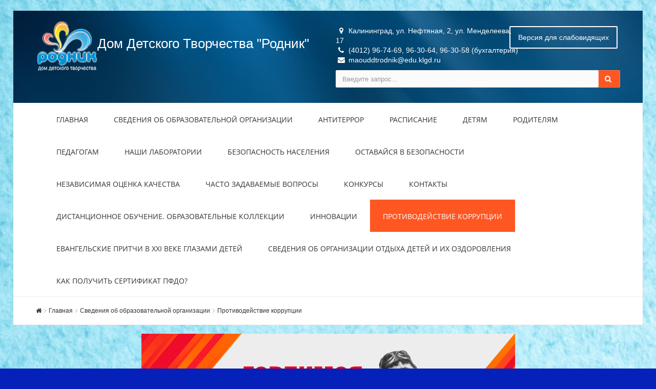

--- FILE ---
content_type: text/html; charset=UTF-8
request_url: https://xn--39-jlcqkqfp.xn--p1ai/about/protivodeystvie-korruptsii/
body_size: 16561
content:

<!DOCTYPE html>
<html>
<head>
	<meta name="viewport" content="width=device-width,initial-scale=1">
		

	<meta http-equiv="Content-Type" content="text/html; charset=UTF-8" />
<meta name="robots" content="index, follow" />
<link href="/bitrix/js/ui/design-tokens/dist/ui.design-tokens.min.css?167955184822029" type="text/css"  rel="stylesheet" />
<link href="/bitrix/js/ui/fonts/opensans/ui.font.opensans.min.css?16795518332320" type="text/css"  rel="stylesheet" />
<link href="/bitrix/js/main/popup/dist/main.popup.bundle.min.css?167955198825089" type="text/css"  rel="stylesheet" />
<link href="/bitrix/cache/css/s1/simai.school/template_a6279e0ac8bb36f707e648cf3810d354/template_a6279e0ac8bb36f707e648cf3810d354_v1.css?1766135714364334" type="text/css"  data-template-style="true" rel="stylesheet" />
<link href="/bitrix/panel/main/popup.min.css?167955198820774" type="text/css"  data-template-style="true"  rel="stylesheet" />
<script type="text/javascript">if(!window.BX)window.BX={};if(!window.BX.message)window.BX.message=function(mess){if(typeof mess==='object'){for(let i in mess) {BX.message[i]=mess[i];} return true;}};</script>
<script type="text/javascript">(window.BX||top.BX).message({'JS_CORE_LOADING':'Загрузка...','JS_CORE_NO_DATA':'- Нет данных -','JS_CORE_WINDOW_CLOSE':'Закрыть','JS_CORE_WINDOW_EXPAND':'Развернуть','JS_CORE_WINDOW_NARROW':'Свернуть в окно','JS_CORE_WINDOW_SAVE':'Сохранить','JS_CORE_WINDOW_CANCEL':'Отменить','JS_CORE_WINDOW_CONTINUE':'Продолжить','JS_CORE_H':'ч','JS_CORE_M':'м','JS_CORE_S':'с','JSADM_AI_HIDE_EXTRA':'Скрыть лишние','JSADM_AI_ALL_NOTIF':'Показать все','JSADM_AUTH_REQ':'Требуется авторизация!','JS_CORE_WINDOW_AUTH':'Войти','JS_CORE_IMAGE_FULL':'Полный размер'});</script>

<script type="text/javascript" src="/bitrix/js/main/core/core.min.js?1679551988220366"></script>

<script>BX.setJSList(['/bitrix/js/main/core/core_ajax.js','/bitrix/js/main/core/core_promise.js','/bitrix/js/main/polyfill/promise/js/promise.js','/bitrix/js/main/loadext/loadext.js','/bitrix/js/main/loadext/extension.js','/bitrix/js/main/polyfill/promise/js/promise.js','/bitrix/js/main/polyfill/find/js/find.js','/bitrix/js/main/polyfill/includes/js/includes.js','/bitrix/js/main/polyfill/matches/js/matches.js','/bitrix/js/ui/polyfill/closest/js/closest.js','/bitrix/js/main/polyfill/fill/main.polyfill.fill.js','/bitrix/js/main/polyfill/find/js/find.js','/bitrix/js/main/polyfill/matches/js/matches.js','/bitrix/js/main/polyfill/core/dist/polyfill.bundle.js','/bitrix/js/main/core/core.js','/bitrix/js/main/polyfill/intersectionobserver/js/intersectionobserver.js','/bitrix/js/main/lazyload/dist/lazyload.bundle.js','/bitrix/js/main/polyfill/core/dist/polyfill.bundle.js','/bitrix/js/main/parambag/dist/parambag.bundle.js']);
</script>
<script type="text/javascript">(window.BX||top.BX).message({'JS_CORE_LOADING':'Загрузка...','JS_CORE_NO_DATA':'- Нет данных -','JS_CORE_WINDOW_CLOSE':'Закрыть','JS_CORE_WINDOW_EXPAND':'Развернуть','JS_CORE_WINDOW_NARROW':'Свернуть в окно','JS_CORE_WINDOW_SAVE':'Сохранить','JS_CORE_WINDOW_CANCEL':'Отменить','JS_CORE_WINDOW_CONTINUE':'Продолжить','JS_CORE_H':'ч','JS_CORE_M':'м','JS_CORE_S':'с','JSADM_AI_HIDE_EXTRA':'Скрыть лишние','JSADM_AI_ALL_NOTIF':'Показать все','JSADM_AUTH_REQ':'Требуется авторизация!','JS_CORE_WINDOW_AUTH':'Войти','JS_CORE_IMAGE_FULL':'Полный размер'});</script>
<script type="text/javascript">(window.BX||top.BX).message({'LANGUAGE_ID':'ru','FORMAT_DATE':'DD.MM.YYYY','FORMAT_DATETIME':'DD.MM.YYYY HH:MI:SS','COOKIE_PREFIX':'BITRIX_SM','SERVER_TZ_OFFSET':'7200','UTF_MODE':'Y','SITE_ID':'s1','SITE_DIR':'/','USER_ID':'','SERVER_TIME':'1769086666','USER_TZ_OFFSET':'0','USER_TZ_AUTO':'Y','bitrix_sessid':'49f8496711aa34e987a3170d791a7af6'});</script>


<script type="text/javascript"  src="/bitrix/cache/js/s1/simai.school/kernel_main/kernel_main_v1.js?1766135910142826"></script>
<script type="text/javascript" src="/bitrix/js/main/popup/dist/main.popup.bundle.min.js?167955198365492"></script>
<script type="text/javascript">BX.setJSList(['/bitrix/js/main/pageobject/pageobject.js','/bitrix/js/main/core/core_window.js','/bitrix/js/main/session.js','/bitrix/js/main/date/main.date.js','/bitrix/js/main/core/core_date.js','/bitrix/js/main/utils.js','/bitrix/templates/simai.school/framework/include/01_main/01_jquery/1jquery.js','/bitrix/templates/simai.school/framework/include/01_main/01_jquery/html5shiv.js','/bitrix/templates/simai.school/framework/include/01_main/01_jquery/jquery-ui.min.js','/bitrix/templates/simai.school/framework/include/01_main/01_jquery/jquery.easing.js','/bitrix/templates/simai.school/framework/include/01_main/01_jquery/jquery.hoverup.js','/bitrix/templates/simai.school/framework/include/01_main/01_jquery/jquery.metadata.js','/bitrix/templates/simai.school/framework/include/01_main/01_jquery/jquery.stellar.js','/bitrix/templates/simai.school/framework/include/01_main/01_jquery/respond.min.js','/bitrix/templates/simai.school/framework/include/01_main/01_jquery/wp.app.js','/bitrix/templates/simai.school/framework/include/01_main/02 bootstrap/bootstrap.min.js','/bitrix/templates/simai.school/framework/include/02_assets/bootstrap-mobile-menu/wp.app.js','/bitrix/templates/simai.school/framework/include/02_assets/fancybox/jquery.fancybox.pack.js','/bitrix/templates/simai.school/framework/include/02_assets/hover-dropdown/bootstrap-hover-dropdown.min.js','/bitrix/templates/simai.school/framework/include/02_assets/layerslider/js/greensock.js','/bitrix/templates/simai.school/framework/include/02_assets/layerslider/js/layerslider.kreaturamedia.jquery.js','/bitrix/templates/simai.school/framework/include/02_assets/layerslider/js/layerslider.transitions.js','/bitrix/templates/simai.school/framework/include/02_assets/milestone-counter/jquery.countTo.js','/bitrix/templates/simai.school/framework/include/02_assets/mixitup/jquery.mixitup.init.js','/bitrix/templates/simai.school/framework/include/02_assets/mixitup/jquery.mixitup.js','/bitrix/templates/simai.school/framework/include/02_assets/page-scroller/jquery.ui.totop.min.js','/bitrix/templates/simai.school/framework/include/02_assets/responsive-mobile-nav/js/jquery.dlmenu.autofill.js','/bitrix/templates/simai.school/framework/include/02_assets/responsive-mobile-nav/js/jquery.dlmenu.js','/bitrix/templates/simai.school/framework/include/02_assets/waypoints/waypoints.min.js']);</script>
<script type="text/javascript">BX.setCSSList(['/bitrix/components/simai/template.special/templates/simai.school/style.css','/bitrix/templates/simai.school/components/bitrix/breadcrumb/.default/style.css','/bitrix/templates/simai.school/template_styles.css','/bitrix/templates/simai.school/framework/include/01_main/02 bootstrap/bootstrap.min.css','/bitrix/templates/simai.school/framework/include/02_assets/fancybox/jquery.fancybox.css','/bitrix/templates/simai.school/framework/include/02_assets/layerslider/css/layerslider.css','/bitrix/templates/simai.school/framework/include/03_icons/font-awesome/css/font-awesome.min.css','/bitrix/templates/simai.school/framework/include/04_template/bg.css','/bitrix/templates/simai.school/framework/include/04_template/boomerang.css','/bitrix/templates/simai.school/framework/include/04_template/helpers.css','/bitrix/templates/simai.school/framework/include/04_template/visual.css']);</script>
<!--[if lt IE 9]><link href="/bitrix/templates/simai.school/framework/include/02_assets/sky-forms/sky-forms-ie8.css"<![endif]-->
<link href="/bitrix/templates/simai.school/framework/color/color.css" type="text/css" data-template-style="true" rel="stylesheet" id="WpStyle">



<script type="text/javascript"  src="/bitrix/cache/js/s1/simai.school/template_400b2c32c22502cc9d4e938ad3f9986f/template_400b2c32c22502cc9d4e938ad3f9986f_v1.js?1766135714648557"></script>
<script type="text/javascript">var _ba = _ba || []; _ba.push(["aid", "a9cd0415cab37f266143e2b449f2a9eb"]); _ba.push(["host", "xn--39-jlcqkqfp.xn--p1ai"]); (function() {var ba = document.createElement("script"); ba.type = "text/javascript"; ba.async = true;ba.src = (document.location.protocol == "https:" ? "https://" : "http://") + "bitrix.info/ba.js";var s = document.getElementsByTagName("script")[0];s.parentNode.insertBefore(ba, s);})();</script>


    	<title>Противодействие коррупции</title>
	<link rel="icon" href="/favicon.ico" type="image/ico">
</head>

<body 
	class="body-bg-52" 
	 
	style="background-image: url('/upload/baby-blue-speckled-paper-texture.jpg'); background-size:auto; background-repeat:repeat;background-color:#0621ba;"	>

<div class="body-wrap body-boxed">


<script type="text/javascript">
	$(function() {
		$(".image-on").on("click",function(){
			  $(".image-on").hide();
			  $(".image-off").show();
			  $.ajax(
									{type: "POST",
									url: "/bitrix/modules/simai.school/include/set_setting.php",
									data: "type=MAIN&param=IMAGE&value=special-image-on",
});
			  
		});
		$(".image-off").on("click",function(){
			  $(".image-off").hide();
			  $(".image-on").show();
			   $.ajax(
									{type: "POST",
									url: "/bitrix/modules/simai.school/include/set_setting.php",
									data: "type=MAIN&param=IMAGE&value=special-image-off",
});
		});			
		$(".return-normal").on("click",function(){
			  $(".return-normal").hide();
			  $(".return-eye").show();
			   $.ajax(
									{type: "POST",
									url: "/bitrix/modules/simai.school/include/set_setting.php",
									data: "type=MAIN&param=SPECIAL&value=off",
});
		});	
		$(".return-eye").on("click",function(){
			  $(".return-eye").hide();
			  $(".return-normal").show();
			  
			  $.ajax(
									{type: "POST",
									url: "/bitrix/modules/simai.school/include/set_setting.php",
									data: "type=MAIN&param=SPECIAL&value=on",
});
		});
		
		
	$("[data-aa-on]").on("click",function(){	  
		$.ajax(
									{type: "POST",
									url: "/bitrix/modules/simai.school/include/set_setting.php",
									data: "type=MAIN&param=SPECIAL&value=on",});
									
		var specdefault="special-aaVersion-on special-color-white special-font-small special-image-on";
        $('body').addClass(specdefault);
        $("#WpStyle").attr("href", "/bitrix/templates/simai.school/framework/color/white.css");
		$.ajax(
									{type: "POST",
									url: "/bitrix/modules/simai.school/include/set_setting.php",
									data: "type=MAIN&param=special-color&value=white",
});

      	$.ajax(
									{type: "POST",
									url: "/bitrix/modules/simai.school/include/set_setting.php",
									data: "type=MAIN&param=special-font&value=small",
});

       	$.ajax(
									{type: "POST",
									url: "/bitrix/modules/simai.school/include/set_setting.php",
									data: "type=MAIN&param=special-image&value=on",
});
		return false;
    });

	$("[data-aa-off]").on("click",function(){	  
			  $.ajax(
									{type: "POST",
									url: "/bitrix/modules/simai.school/include/set_setting.php",
									data: "type=MAIN&param=SPECIAL&value=off",
});

    	var htmlCurrentClass = $('body').prop('class'),
		clearSpecialClasses = htmlCurrentClass.replace(/special-([a-z,A-Z,-]+)/g, '');
		$('body').prop('class', clearSpecialClasses);
		$("#WpStyle").attr("href", "/bitrix/templates/simai.school/framework/color/color.css");
		$(".image-on").hide();
		$(".image-off").show();
	    return false;
		});	
		
		
		
		$(".special-settings a").on("click",function(){	
		     data=$(this).data();
			 console.log(data);
             $html = $('body');
			 htmlCurrentClass = $html.prop('class');
             for (var key in data) {
				var reg = new RegExp("special-"+key+"-[^ ]{1,}", "g");
				htmlCurrentClass=htmlCurrentClass.replace(reg, "special-"+key+"-"+data[key]);
							  $.ajax(
									{type: "POST",
									url: "/bitrix/modules/simai.school/include/set_setting.php",
									data: "type=MAIN&param=special-"+key+"&value="+data[key],});
				if(key=="color")
				{
					if(data[key]=="white")  $("#WpStyle").attr("href", "/bitrix/templates/simai.school/framework/color/white.css");
				    if(data[key]=="black")$("#WpStyle").attr("href", "/bitrix/templates/simai.school/framework/color/black.css");
				    if(data[key]=="yellow")$("#WpStyle").attr("href", "/bitrix/templates/simai.school/framework/color/yellow.css");
				    if(data[key]=="blue")$("#WpStyle").attr("href", "/bitrix/templates/simai.school/framework/color/blue.css");
				}
			}
        
        $html.prop('class',htmlCurrentClass);
	    return false;
		});	
		
	});	
</script>
<div class="special-settings bg-lgrey">
<div class="row pt-10 pb-5 f-18">
		<div class="col-md-3 lh-40 text-center">
			Цветовая схема: 			  <a href="#" class="theme white" data-color="white">C</a>
			  <a href="#" class="theme black" data-color="black">C</a>
			  <a href="#" class="theme yellow" data-color="yellow">C</a>	
			  <a href="#" class="theme blue" data-color="blue">C</a>
		</div>			
		<div class="col-md-3 lh-40 text-center">
			Размер шрифта:
				<a href="#" data-font="small" title="Нормальный размер шрифта">A</a>
				<a href="#" data-font="medium" class="f-24" title="Увеличенный размер шрифта">A</a>
				<a href="#" data-font="big" class="f-28" title="Большой размер шрифта">A</a>				
		</div>
		<div class="col-md-3 lh-40 text-center">
			   Изображения: 			  <a class="image-on a-current" data-image="on" href="#"  style="display: none;"> <i class="fa fa-toggle-off f-24"></i></a>
			  <a class="image-off" data-image="off" href="#"  ><i class="fa fa-toggle-on f-24"></i></a>
		</div>	
		<div class="col-md-3 text-center">
			  <a href="/?set-aa=normal" data-aa-off class="btn btn-base return-normal f-18">Обычная версия сайта</a>
		</div>	
 </div>	
</div>	
<header>
    <div class="top-header-top  header-bg-45" >
        <div class="top-header-fixed"></div>
        <div class="container pt-10">
            <div class="row">
                <div class="top-info col-md-6 navbar-header">
					<div class="display-row">
						<div class="middle hidden-xs" style="display: table-cell;">
							<span class="navbar-brand relative">
							  <a href="/">
                                  <img width="120" src="/images/logo/Logo_Rodnik[1].png" height="95">                              </a>
							</span>
						</div>
                        <div class="title c-white display-cell middle">
							<span style="display:table-cell; vertical-align: middle; font-size:26px;">Дом Детского Творчества "Родник"</span>						
						</div>
					</div>
                </div>
                <div class="top-info col-md-6 ">
                    <div class="row">
                        <div class="col-md-8 col-sm-8 col-xs-12 contacts-top">
                            <ul>
								<li><i class="fa fa-map-marker"></i> Калининград, ул. Нефтяная, 2, ул. Менделеева, 17</li>
								<li><i class="fa fa-phone"></i> (4012) 96-74-69, 96-30-64, 96-30-58 (бухгалтерия)</li>
								<li><i class="fa fa-envelope"></i> maouddtrodnik@edu.klgd.ru</li>
							</ul>
                        </div>
                        <div class="top-info col-md-4 col-sm-4 col-xs-12">
                            <span class="menu-mobile right">
                                <a href="#" class="navbar-toggle btn btn-b-white" data-toggle="collapse" data-target=".navbar-collapse">
                                    <i class="fa fa-bars"></i>
                                </a>
                            </span>
                            <span   data-aa-on="" class="right switch-vision return-eye">
								<a class="btn btn-b-white" style="padding: 10px 15px;" title="Версия для слабовидящих" href="/?set-aa=special">
									Версия для слабовидящих
								</a>
							</span>
                            <span style="display: none;" class="right return-normal" data-aa-off>
								<a class="btn btn-b-white" style="padding: 10px 15px;" title="Обычная версия" href="/?set-aa=normal" >
									<i class="fa fa-eye"></i>
								</a>
							</span>
                        </div>
                    </div>
                    <div class="row">
                        <div class="col-md-12">
                            <form action="/search/index.php" class="form-horizontal form-light" role="form">
    <div class="input-group">
                    <input type="text" name="q" value="" class="form-control" placeholder="Введите запрос..."/>
                <span class="input-group-btn">
              <button class="btn btn-base" type="submit"><i class="fa fa-search"></i></button>
        </span>
    </div>
</form>

                        </div>
                    </div>
                </div>
            </div>
        </div>
    </div>
    <div class="navbar navbar-wp navbar-arrow mega-nav" role="navigation">
        <div class="container">
            <div class="navbar-collapse collapse top-menu" aria-expanded="true">
                <ul class="nav navbar-nav navbar-left">

	
	
					<li class=""><a href="/">Главная</a></li>
		
	
	

	
	
					<li class="dropdown">
				<a href="/about/" class="dropdown-toggle hidden-xs"  data-hover="dropdown" data-close-others="true">Сведения об образовательной организации</a>
				<a href="/about/" class="dropdown-toggle visible-xs" data-toggle="dropdown"  data-hover="dropdown" data-close-others="true">Сведения об образовательной организации</a>
				<ul class="dropdown-menu">
		
	
	

	
	
					<li><a href="/about/">Основные сведения</a></li>
		
	
	

	
	
					<li><a href="/about/struktura-i-organy-upravleniya-ou.php">Структура и органы управления образовательной организацией</a></li>
		
	
	

	
	
					<li><a href="/about/dokumenty.php">Документы</a></li>
		
	
	

	
	
					<li><a href="/about/obrazovanie.php">Образование</a></li>
		
	
	

	
	
					<li><a href="/about/rukovodstvo-i-pedagogicheskiy-sostav.php">Руководство. Педагогический (научно-педагогический) состав</a></li>
		
	
	

	
	
					<li><a href="/about/materialno-tekhnicheskaya-baza.php">Материально-техническое обеспечение и оснащенность образовательного процесса</a></li>
		
	
	

	
	
					<li><a href="/about/platnye-obrazovatelnye-uslugi.php">Платные образовательные услуги</a></li>
		
	
	

	
	
					<li><a href="/about/finansovo-khozyaystvennaya-deyatelnost-.php">Финансово-хозяйственная деятельность ОУ</a></li>
		
	
	

	
	
					<li><a href="/about/vakantnye-mesta-.php">Вакантные места для приема (перевода) обучающихся</a></li>
		
	
	

	
	
					<li><a href="/about/dostupnaya-sreda.php">Доступная среда</a></li>
		
	
	

	
	
					<li><a href="/about/mezhdunarodnoe-sotrudnichestvo.php">Международное сотрудничество</a></li>
		
	
	

	
	
					<li><a href="/about/stipendii-i-inye-vidy-podderzhki.php">Стипендии и иные виды материальной поддержки</a></li>
		
	
	

	
	
					<li><a href="/contacts/">Обратная связь</a></li>
		
	
	

			</ul></li>	
	
					<li class=""><a href="/pupils/ostavaysya-v-bezopasnosti/antiterror-detyam.php">Антитеррор</a></li>
		
	
	

	
	
					<li class=""><a href="/pupils/raspisanie/">Расписание</a></li>
		
	
	

	
	
					<li class=""><a href="/pupils/poleznye-ssylki-dlya-detey/index.php">Детям</a></li>
		
	
	

	
	
					<li class="dropdown">
				<a href="/parents/" class="dropdown-toggle hidden-xs"  data-hover="dropdown" data-close-others="true">Родителям</a>
				<a href="/parents/" class="dropdown-toggle visible-xs" data-toggle="dropdown"  data-hover="dropdown" data-close-others="true">Родителям</a>
				<ul class="dropdown-menu">
		
	
	

	
	
					<li><a href="/parents/materialy-ot-psikhologa">Материалы от психолога</a></li>
		
	
	

	
	
					<li><a href="/parents/news/dopolnitelnoe-obrazovanie-dlya-vashikh-detey.php">О дополнительном образовании для ваших детей</a></li>
		
	
	

	
	
					<li><a href="/nashi-laboratorii/">Наши лаборатории посмотреть</a></li>
		
	
	

	
	
					<li><a href="/parents/news/">Новости</a></li>
		
	
	

	
	
					<li><a href="/upload/%D0%9C%D0%97/%D0%A0%D0%B5%D0%B5%D1%81%D1%82%D1%80%20%D1%86%D0%B5%D0%BD%20%D0%BD%D0%B0%2001.09.2020%D0%B3..pdf">Платные услуги</a></li>
		
	
	

	
	
					<li><a href="https://cloud.mail.ru/public/5AVR/26cbJLRZB/">Добавить работу ребенка</a></li>
		
	
	

			</ul></li>	
	
					<li class="dropdown">
				<a href="/teachers/" class="dropdown-toggle hidden-xs"  data-hover="dropdown" data-close-others="true">Педагогам</a>
				<a href="/teachers/" class="dropdown-toggle visible-xs" data-toggle="dropdown"  data-hover="dropdown" data-close-others="true">Педагогам</a>
				<ul class="dropdown-menu">
		
	
	

	
	
					<li><a href="/teachers/poleznye-ssylki.php">Календарь и полезные ссылки</a></li>
		
	
	

	
	
					<li><a href="/teachers/analiz-i-samoanaliz-zanyatiy-kak-forma-pedagogicheskoy-refleksii.php">Анализ и самоанализ как форма педагогической рефлексии</a></li>
		
	
	

	
	
					<li><a href="/teachers/metodicheskaya-kopilka/">Методическая копилка</a></li>
		
	
	

	
	
					<li><a href="/teachers/marshak_i_toonjoy_animatics/">Конкурс анимации 2022 "Маршак и Тунжой Аниматикс"</a></li>
		
	
	

	
	
					<li><a href="/teachers/bionicheskiy-risunok-2021.php">Бионический рисунок 2021</a></li>
		
	
	

	
	
					<li><a href="/teachers/pedagogicheskiy-triatlon.php">Педагогический триатлон</a></li>
		
	
	

	
	
					<li><a href="/teachers/obuchenie-issledovatelskomu-povedeniyu.php">Обучение исследовательскому поведению</a></li>
		
	
	

	
	
					<li><a href="/parents/materialy-ot-psikhologa/">Материалы от психолога</a></li>
		
	
	

	
	
					<li><a href="/teachers/polyantseva-s-a-serdtse-otdayu-detyam-2023-tekhnicheskaya-napravlenie/">Полянцева С.А. «Сердце отдаю детям 2023» техническая направление</a></li>
		
	
	

			</ul></li>	
	
					<li class="dropdown">
				<a href="/nashi-laboratorii/" class="dropdown-toggle hidden-xs"  data-hover="dropdown" data-close-others="true">Наши лаборатории</a>
				<a href="/nashi-laboratorii/" class="dropdown-toggle visible-xs" data-toggle="dropdown"  data-hover="dropdown" data-close-others="true">Наши лаборатории</a>
				<ul class="dropdown-menu">
		
	
	

	
	
					<li><a href="/nashi-laboratorii/novye-mesta/">Обновление в  рамках федерального проекта "Успех каждого ребенка"</a></li>
		
	
	

			</ul></li>	
	
					<li class="dropdown">
				<a href="/bezopasnost-naseleniya/" class="dropdown-toggle hidden-xs"  data-hover="dropdown" data-close-others="true">Безопасность населения</a>
				<a href="/bezopasnost-naseleniya/" class="dropdown-toggle visible-xs" data-toggle="dropdown"  data-hover="dropdown" data-close-others="true">Безопасность населения</a>
				<ul class="dropdown-menu">
		
	
	

	
	
					<li><a href="/bezopasnost-naseleniya/anticovid.php">AntiCovid</a></li>
		
	
	

	
	
					<li><a href="/bezopasnost-naseleniya/bezopasnost-v-internet.php">Безопасность в Интернет</a></li>
		
	
	

	
	
					<li><a href="/bezopasnost-naseleniya/antispid-i-antivich.php">АнтиСПИД и антиВИЧ</a></li>
		
	
	

	
	
					<li><a href="/bezopasnost-naseleniya/ostorozhno-moshenniki.php">Осторожно мошенники!</a></li>
		
	
	

			</ul></li>	
	
					<li class="dropdown">
				<a href="/pupils/ostavaysya-v-bezopasnosti/" class="dropdown-toggle hidden-xs"  data-hover="dropdown" data-close-others="true">Оставайся в безопасности</a>
				<a href="/pupils/ostavaysya-v-bezopasnosti/" class="dropdown-toggle visible-xs" data-toggle="dropdown"  data-hover="dropdown" data-close-others="true">Оставайся в безопасности</a>
				<ul class="dropdown-menu">
		
	
	

	
	
					<li><a href="/pupils/ostavaysya-v-bezopasnosti/telefon-doveriya.php">Телефон доверия</a></li>
		
	
	

	
	
					<li><a href="/pupils/ostavaysya-v-bezopasnosti/antiterror-detyam.php">Антитеррор - детям</a></li>
		
	
	

	
	
					<li><a href="/pupils/ostavaysya-v-bezopasnosti/pravila-dorozhnogo-dvizheniya.php">Правила дорожного движения</a></li>
		
	
	

	
	
					<li><a href="/pupils/ostavaysya-v-bezopasnosti/bezopasnyy-internet-dlya-detey.php">Безопасный интернет для детей</a></li>
		
	
	

	
	
					<li><a href="/pupils/ostavaysya-v-bezopasnosti/ostorozhno-vesna-.php">Осторожно, весна! </a></li>
		
	
	

	
	
					<li><a href="/pupils/ostavaysya-v-bezopasnosti/detyam-o-pravakh-cheloveka-.php">Детям о правах человека</a></li>
		
	
	

			</ul></li>	
	
					<li class=""><a href="/otsenka-kachestva-obrazovaniya/">Независимая оценка качества</a></li>
		
	
	

	
	
					<li class=""><a href="/vopros-otvet.php">Часто задаваемые вопросы</a></li>
		
	
	

	
	
					<li class="dropdown">
				<a href="/konkursy/" class="dropdown-toggle hidden-xs"  data-hover="dropdown" data-close-others="true">Конкурсы</a>
				<a href="/konkursy/" class="dropdown-toggle visible-xs" data-toggle="dropdown"  data-hover="dropdown" data-close-others="true">Конкурсы</a>
				<ul class="dropdown-menu">
		
	
	

	
	
					<li><a href="/konkursy/rozhdestvenskie-ogni/">Рождественские огни</a></li>
		
	
	

	
	
					<li><a href="/konkursy/paskhalnyy-perezvon/">Пасхальный перезвон</a></li>
		
	
	

	
	
					<li><a href="/konkursy/moya-istoricheskaya-rodina/">Моя историческая родина</a></li>
		
	
	

	
	
					<li><a href="/konkursy/zvezdy-baltiki/">Звезды балтики</a></li>
		
	
	

	
	
					<li><a href="/konkursy/prostorobot/">Просторобот</a></li>
		
	
	

			</ul></li>	
	
					<li class=""><a href="/contacts/">Контакты</a></li>
		
	
	

	
	
					<li class=""><a href="/obrazovatelnye-kollektsii-rodnika.php">Дистанционное обучение. Образовательные коллекции</a></li>
		
	
	

	
	
					<li class="dropdown">
				<a href="/innovatsii/" class="dropdown-toggle hidden-xs"  data-hover="dropdown" data-close-others="true">Инновации</a>
				<a href="/innovatsii/" class="dropdown-toggle visible-xs" data-toggle="dropdown"  data-hover="dropdown" data-close-others="true">Инновации</a>
				<ul class="dropdown-menu">
		
	
	

	
	
					<li><a href="/innovatsii/january.php">Январь 2024</a></li>
		
	
	

	
	
					<li><a href="/innovatsii/fevral-mart-2024.php">Февраль - март 2024</a></li>
		
	
	

	
	
					<li><a href="/innovatsii/aprel-2024.php">Апрель 2024</a></li>
		
	
	

	
	
					<li><a href="/innovatsii/may-2024.php">Май 2024</a></li>
		
	
	

	
	
					<li><a href="/innovatsii/oktyabr-2024.php">Октябрь 2024</a></li>
		
	
	

			</ul></li>	
	
					<li class="active "><a href="/about/protivodeystvie-korruptsii">Противодействие коррупции</a></li>
		
	
	

	
	
					<li class=""><a href="/proekt-evangelskie-pritchi-v-xxi-veke-glazami-detey/">Евангельские притчи в XXI веке глазами детей</a></li>
		
	
	

	
	
					<li class="dropdown">
				<a href="/svedeniya-ob-organizatsii-otdykha-detey-i-ikh-ozdorovleniya/" class="dropdown-toggle hidden-xs"  data-hover="dropdown" data-close-others="true">Сведения об организации отдыха детей и их оздоровления</a>
				<a href="/svedeniya-ob-organizatsii-otdykha-detey-i-ikh-ozdorovleniya/" class="dropdown-toggle visible-xs" data-toggle="dropdown"  data-hover="dropdown" data-close-others="true">Сведения об организации отдыха детей и их оздоровления</a>
				<ul class="dropdown-menu">
		
	
	

	
	
					<li><a href="/svedeniya-ob-organizatsii-otdykha-detey-i-ikh-ozdorovleniya/ob-organizatsii-otdykha-detey-i-ikh-ozdorovleniya/">Об организации отдыха детей и их оздоровления</a></li>
		
	
	

	
	
					<li><a href="/svedeniya-ob-organizatsii-otdykha-detey-i-ikh-ozdorovleniya/deyatelnost/">Деятельность</a></li>
		
	
	

	
	
					<li><a href="/svedeniya-ob-organizatsii-otdykha-detey-i-ikh-ozdorovleniya/materialno-tekhnicheskoe-obespechenie-i-osnashchennost-organizatsii-otdykha-detey-i-ikh-ozdorovleniya/">Материально-техническое обеспечение и оснащенность организации отдыха детей и их оздоровления</a></li>
		
	
	

	
	
					<li><a href="/svedeniya-ob-organizatsii-otdykha-detey-i-ikh-ozdorovleniya/uslugi-v-tom-chisle-platnye-predostavlyaemye-organizatsiey-otdykha-detey-i-ikh-ozdorovleniya/">Услуги, в том числе платные, предоставляемые организацией отдыха детей и их оздоровления</a></li>
		
	
	

	
	
					<li><a href="/svedeniya-ob-organizatsii-otdykha-detey-i-ikh-ozdorovleniya/dostupnaya-sreda/">Доступная среда</a></li>
		
	
	

			</ul></li>	
	
					<li class=""><a href="/pfdo/">Как получить сертификат ПФДО?</a></li>
		
	
	

</ul>
            </div>
        </div>
    </div>
			<div class="pg-opt">
			<div class="container">
				<div class="row">
					<div class="col-md-9 col-sm-8">
						<ol class="breadcrumb"><li itemscope itemtype="http://data-vocabulary.org/Breadcrumb"><a itemprop="url" href="/"><i class="fa fa-home"></i></a><li itemscope itemtype="http://data-vocabulary.org/Breadcrumb"><a itemprop="url" href="/" title="Главная">Главная</a></li><li itemscope itemtype="http://data-vocabulary.org/Breadcrumb"><a itemprop="url" href="/about/" title="Сведения об образовательной организации">Сведения об образовательной организации</a></li><li itemscope itemtype="http://data-vocabulary.org/Breadcrumb"><a itemprop="url" href="/about/protivodeystvie-korruptsii/" title="Противодействие коррупции">Противодействие коррупции</a></li></ol>					</div>
					<div class="col-md-3 col-sm-4 text-right pt-15 hidden-xs">
						<div class="addthis_sharing_toolbox"></div>
					</div>					
				</div>
			</div>
		</div>
		
    </header>
<h2 style="text-align: center;"> </h2>
<h2 style="text-align: center;"> <b> </b></h2>
 <b> </b>
<h2 style="text-align: center;"><a href="https://may9.ru"><img src="/upload/medialibrary/391/mmairqbxqvuohg00h0a0nvegfekhpj62.png"></a></h2>
<h2 style="text-align: center;"><a href="/nashi-laboratorii/novye-mesta/"><b>Новые места ("Успех </b></a><span style="font-size: 29.3333px; color: #ffffff;"><a href="/nashi-laboratorii/novye-mesta/"><b>каждого</b></a></span><span style="font-size: 29.3333px; color: #ffffff;"><a href="/nashi-laboratorii/novye-mesta/"><b>&nbsp;ребенка")</b></a><b>&nbsp;</b></span><br>
 </h2>
 <b> </b>
<h2 style="text-align: center;"><a href="/announcing/for-teachers/ddt-rodnik-informiruet-roditeley-o-sisteme-pfdo/"><b>Зачем моему ребенку сертификат учета ПФДО?</b></a><b>&nbsp;</b></h2>
<h2 style="text-align: left;"><a href="/announcing/for-teachers/ddt-rodnik-informiruet-roditeley-o-sisteme-pfdo/"></a></h2>  
<script src='https://pos.gosuslugi.ru/bin/script.min.js'></script> 
<style>
#js-show-iframe-wrapper{position:relative;display:flex;align-items:center;justify-content:center;width:100%;min-width:293px;max-width:100%;background:linear-gradient(138.4deg,#38bafe 26.49%,#2d73bc 79.45%);color:#fff;cursor:pointer}#js-show-iframe-wrapper .pos-banner-fluid *{box-sizing:border-box}#js-show-iframe-wrapper .pos-banner-fluid .pos-banner-btn_2{display:block;width:240px;min-height:56px;font-size:18px;line-height:24px;cursor:pointer;background:#0d4cd3;color:#fff;border:none;border-radius:8px;outline:0}#js-show-iframe-wrapper .pos-banner-fluid .pos-banner-btn_2:hover{background:#1d5deb}#js-show-iframe-wrapper .pos-banner-fluid .pos-banner-btn_2:focus{background:#2a63ad}#js-show-iframe-wrapper .pos-banner-fluid .pos-banner-btn_2:active{background:#2a63ad}@-webkit-keyframes fadeInFromNone{0%{display:none;opacity:0}1%{display:block;opacity:0}100%{display:block;opacity:1}}@keyframes fadeInFromNone{0%{display:none;opacity:0}1%{display:block;opacity:0}100%{display:block;opacity:1}}@font-face{font-family:LatoWebLight;src:url(https://pos.gosuslugi.ru/bin/fonts/Lato/fonts/Lato-Light.woff2) format("woff2"),url(https://pos.gosuslugi.ru/bin/fonts/Lato/fonts/Lato-Light.woff) format("woff"),url(https://pos.gosuslugi.ru/bin/fonts/Lato/fonts/Lato-Light.ttf) format("truetype");font-style:normal;font-weight:400}@font-face{font-family:LatoWeb;src:url(https://pos.gosuslugi.ru/bin/fonts/Lato/fonts/Lato-Regular.woff2) format("woff2"),url(https://pos.gosuslugi.ru/bin/fonts/Lato/fonts/Lato-Regular.woff) format("woff"),url(https://pos.gosuslugi.ru/bin/fonts/Lato/fonts/Lato-Regular.ttf) format("truetype");font-style:normal;font-weight:400}@font-face{font-family:LatoWebBold;src:url(https://pos.gosuslugi.ru/bin/fonts/Lato/fonts/Lato-Bold.woff2) format("woff2"),url(https://pos.gosuslugi.ru/bin/fonts/Lato/fonts/Lato-Bold.woff) format("woff"),url(https://pos.gosuslugi.ru/bin/fonts/Lato/fonts/Lato-Bold.ttf) format("truetype");font-style:normal;font-weight:400}@font-face{font-family:RobotoWebLight;src:url(https://pos.gosuslugi.ru/bin/fonts/Roboto/Roboto-Light.woff2) format("woff2"),url(https://pos.gosuslugi.ru/bin/fonts/Roboto/Roboto-Light.woff) format("woff"),url(https://pos.gosuslugi.ru/bin/fonts/Roboto/Roboto-Light.ttf) format("truetype");font-style:normal;font-weight:400}@font-face{font-family:RobotoWebRegular;src:url(https://pos.gosuslugi.ru/bin/fonts/Roboto/Roboto-Regular.woff2) format("woff2"),url(https://pos.gosuslugi.ru/bin/fonts/Roboto/Roboto-Regular.woff) format("woff"),url(https://pos.gosuslugi.ru/bin/fonts/Roboto/Roboto-Regular.ttf) format("truetype");font-style:normal;font-weight:400}@font-face{font-family:RobotoWebBold;src:url(https://pos.gosuslugi.ru/bin/fonts/Roboto/Roboto-Bold.woff2) format("woff2"),url(https://pos.gosuslugi.ru/bin/fonts/Roboto/Roboto-Bold.woff) format("woff"),url(https://pos.gosuslugi.ru/bin/fonts/Roboto/Roboto-Bold.ttf) format("truetype");font-style:normal;font-weight:400}@font-face{font-family:ScadaWebRegular;src:url(https://pos.gosuslugi.ru/bin/fonts/Scada/Scada-Regular.woff2) format("woff2"),url(https://pos.gosuslugi.ru/bin/fonts/Scada/Scada-Regular.woff) format("woff"),url(https://pos.gosuslugi.ru/bin/fonts/Scada/Scada-Regular.ttf) format("truetype");font-style:normal;font-weight:400}@font-face{font-family:ScadaWebBold;src:url(https://pos.gosuslugi.ru/bin/fonts/Scada/Scada-Bold.woff2) format("woff2"),url(https://pos.gosuslugi.ru/bin/fonts/Scada/Scada-Bold.woff) format("woff"),url(https://pos.gosuslugi.ru/bin/fonts/Scada/Scada-Bold.ttf) format("truetype");font-style:normal;font-weight:400}@font-face{font-family:Geometria;src:url(https://pos.gosuslugi.ru/bin/fonts/Geometria/Geometria.eot);src:url(https://pos.gosuslugi.ru/bin/fonts/Geometria/Geometria.eot?#iefix) format("embedded-opentype"),url(https://pos.gosuslugi.ru/bin/fonts/Geometria/Geometria.woff) format("woff"),url(https://pos.gosuslugi.ru/bin/fonts/Geometria/Geometria.ttf) format("truetype");font-weight:400;font-style:normal}@font-face{font-family:Geometria-ExtraBold;src:url(https://pos.gosuslugi.ru/bin/fonts/Geometria/Geometria-ExtraBold.eot);src:url(https://pos.gosuslugi.ru/bin/fonts/Geometria/Geometria-ExtraBold.eot?#iefix) format("embedded-opentype"),url(https://pos.gosuslugi.ru/bin/fonts/Geometria/Geometria-ExtraBold.woff) format("woff"),url(https://pos.gosuslugi.ru/bin/fonts/Geometria/Geometria-ExtraBold.ttf) format("truetype");font-weight:800;font-style:normal}
</style>

<style>
#js-show-iframe-wrapper{background:var(--pos-banner-fluid-22__background)}#js-show-iframe-wrapper .pos-banner-fluid .pos-banner-btn_2{width:100%;min-height:52px;background:#fff;color:#0b1f33;font-size:16px;font-family:LatoWeb,sans-serif;font-weight:400;padding:0;line-height:1.2}#js-show-iframe-wrapper .pos-banner-fluid .pos-banner-btn_2:active,#js-show-iframe-wrapper .pos-banner-fluid .pos-banner-btn_2:focus,#js-show-iframe-wrapper .pos-banner-fluid .pos-banner-btn_2:hover{background:#e4ecfd}#js-show-iframe-wrapper .bf-22{position:relative;display:grid;grid-template-columns:var(--pos-banner-fluid-22__grid-template-columns);grid-template-rows:var(--pos-banner-fluid-22__grid-template-rows);width:100%;max-width:var(--pos-banner-fluid-22__max-width);box-sizing:border-box;grid-auto-flow:row dense}#js-show-iframe-wrapper .bf-22__decor{background:var(--pos-banner-fluid-22__bg-url) var(--pos-banner-fluid-22__bg-url-position) no-repeat;background-size:cover;background-color:#f8efec;position:relative}#js-show-iframe-wrapper .bf-22__content{display:flex;flex-direction:column;padding:var(--pos-banner-fluid-22__content-padding);grid-row:var(--pos-banner-fluid-22__content-grid-row);justify-content:center}#js-show-iframe-wrapper .bf-22__text{margin:var(--pos-banner-fluid-22__text-margin);font-size:var(--pos-banner-fluid-22__text-font-size);line-height:1.4;font-family:LatoWeb,sans-serif;font-weight:700;color:#fff}#js-show-iframe-wrapper .bf-22__bottom-wrap{display:flex;flex-direction:row;align-items:center}#js-show-iframe-wrapper .bf-22__logo-wrap{position:absolute;top:var(--pos-banner-fluid-22__logo-wrap-top);left:var(--pos-banner-fluid-22__logo-wrap-right);padding:var(--pos-banner-fluid-22__logo-wrap-padding);background:#fff;border-radius:0 0 8px 0}#js-show-iframe-wrapper .bf-22__logo{width:var(--pos-banner-fluid-22__logo-width);margin-left:1px}#js-show-iframe-wrapper .bf-22__slogan{font-family:LatoWeb,sans-serif;font-weight:700;font-size:var(--pos-banner-fluid-22__slogan-font-size);line-height:1.2;color:#005ca9}#js-show-iframe-wrapper .bf-22__btn-wrap{width:100%;max-width:var(--pos-banner-fluid-22__button-wrap-max-width)}
</style >
<div id='js-show-iframe-wrapper'>
  <div class='pos-banner-fluid bf-22'>

    <div class='bf-22__decor'>
      <div class='bf-22__logo-wrap'>
        <img
          class='bf-22__logo'
          src='https://pos.gosuslugi.ru/bin/banner-fluid/gosuslugi-logo-blue.svg'
          alt='Госуслуги'
        />
        <div class='bf-22__slogan'>Решаем вместе</div >
      </div >
    </div >
    <div class='bf-22__content'>
      <div class='bf-22__text'>
        Есть предложения по организации учебного процесса или знаете, как сделать школу лучше?
      </div >

      <div class='bf-22__bottom-wrap'>
        <div class='bf-22__btn-wrap'>
          <!-- pos-banner-btn_2 не удалять; другие классы не добавлять -->
          <button
            class='pos-banner-btn_2'
            type='button'
          >Написать о проблеме
          </button >
        </div >
      </div>
    </div >

  </div >
</div >
<script>

(function(){
  "use strict";function ownKeys(e,t){var n=Object.keys(e);if(Object.getOwnPropertySymbols){var o=Object.getOwnPropertySymbols(e);if(t)o=o.filter(function(t){return Object.getOwnPropertyDescriptor(e,t).enumerable});n.push.apply(n,o)}return n}function _objectSpread(e){for(var t=1;t<arguments.length;t++){var n=null!=arguments[t]?arguments[t]:{};if(t%2)ownKeys(Object(n),true).forEach(function(t){_defineProperty(e,t,n[t])});else if(Object.getOwnPropertyDescriptors)Object.defineProperties(e,Object.getOwnPropertyDescriptors(n));else ownKeys(Object(n)).forEach(function(t){Object.defineProperty(e,t,Object.getOwnPropertyDescriptor(n,t))})}return e}function _defineProperty(e,t,n){if(t in e)Object.defineProperty(e,t,{value:n,enumerable:true,configurable:true,writable:true});else e[t]=n;return e}var POS_PREFIX_22="--pos-banner-fluid-22__",posOptionsInitialBanner22={background:"linear-gradient(#2d73bc 26.49%,#38bafe 79.45%)","grid-template-columns":"100%","grid-template-rows":"262px auto","max-width":"100%","text-font-size":"20px","text-margin":"0 0 24px 0","button-wrap-max-width":"100%","bg-url":"url('https://pos.gosuslugi.ru/bin/banner-fluid/18/banner-fluid-bg-18-2.svg')","bg-url-position":"right bottom","content-padding":"26px 24px 24px","content-grid-row":"0","logo-wrap-padding":"16px 12px 12px","logo-width":"65px","logo-wrap-top":"0","logo-wrap-left":"0","slogan-font-size":"12px"},setStyles=function(e,t){var n=arguments.length>2&&void 0!==arguments[2]?arguments[2]:POS_PREFIX_22;Object.keys(e).forEach(function(o){t.style.setProperty(n+o,e[o])})},removeStyles=function(e,t){var n=arguments.length>2&&void 0!==arguments[2]?arguments[2]:POS_PREFIX_22;Object.keys(e).forEach(function(e){t.style.removeProperty(n+e)})};function changePosBannerOnResize(){var e=document.documentElement,t=_objectSpread({},posOptionsInitialBanner22),n=document.getElementById("js-show-iframe-wrapper"),o=n?n.offsetWidth:document.body.offsetWidth;if(o>340)t["button-wrap-max-width"]="209px";if(o>482)t["content-padding"]="24px",t["text-font-size"]="24px";if(o>568)t["grid-template-columns"]="1fr 292px",t["grid-template-rows"]="100%",t["content-grid-row"]="1",t["content-padding"]="32px 24px",t["bg-url-position"]="calc(100% + 35px) bottom";if(o>610)t["bg-url-position"]="calc(100% + 12px) bottom";if(o>726)t["bg-url-position"]="right bottom";if(o>783)t["grid-template-columns"]="1fr 390px";if(o>820)t["grid-template-columns"]="1fr 420px",t["bg-url-position"]="right bottom";if(o>1098)t["bg-url"]="url('https://pos.gosuslugi.ru/bin/banner-fluid/18/banner-fluid-bg-18-3.svg')",t["bg-url-position"]="calc(100% + 55px) bottom",t["grid-template-columns"]="1fr 557px",t["text-font-size"]="32px",t["content-padding"]="32px 32px 32px 50px",t["logo-width"]="78px",t["slogan-font-size"]="15px",t["logo-wrap-padding"]="20px 16px 16px";if(o>1422)t["max-width"]="1422px",t["grid-template-columns"]="1fr 720px",t["content-padding"]="32px 48px 32px 160px",t.background="linear-gradient(90deg, #2d73bc 5.49%,#38bafe 59.45%, #f8efec 60%)";setStyles(t,e)}changePosBannerOnResize(),window.addEventListener("resize",changePosBannerOnResize),window.onunload=function(){var e=document.documentElement,t=_objectSpread({},posOptionsInitialBanner22);window.removeEventListener("resize",changePosBannerOnResize),removeStyles(t,e)};
})()
</script>
 <script>Widget("https://pos.gosuslugi.ru/form", 342938)</script>
<section class="slice bb">
<div class="wp-section">
<div class="container content">

	<div class="row">


	<div class="col-md-4 left-column">
	 
			<div class="mp section-title-wr">
	<h3 class="section-title left w-100p">
	Сведения</h3>
</div>
<div class="catalog_menu hidden-sm hidden-xs">
<ul class="nav">
			<li class="current selected lvl1">
				<span style="position:relative; display: block;"><a class="not-accent base" href="/about/">Основные сведения</a></span></li>			<li class=" lvl1">
				<span style="position:relative; display: block;"><a class="not-accent" href="/about/struktura-i-organy-upravleniya-ou.php">Структура и органы управления образовательной организацией</a></span></li>			<li class=" lvl1">
				<span style="position:relative; display: block;"><a class="not-accent" href="/about/dokumenty.php">Документы</a></span></li>			<li class=" lvl1">
				<span style="position:relative; display: block;"><a class="not-accent" href="/about/obrazovanie.php">Образование</a></span></li>			<li class=" lvl1">
				<span style="position:relative; display: block;"><a class="not-accent" href="/about/rukovodstvo-i-pedagogicheskiy-sostav.php">Руководство. Педагогический (научно-педагогический) состав</a></span></li>			<li class=" lvl1">
				<span style="position:relative; display: block;"><a class="not-accent" href="/about/materialno-tekhnicheskaya-baza.php">Материально-техническое обеспечение и оснащенность образовательного процесса</a></span></li>			<li class=" lvl1">
				<span style="position:relative; display: block;"><a class="not-accent" href="/about/platnye-obrazovatelnye-uslugi.php">Платные образовательные услуги</a></span></li>			<li class=" lvl1">
				<span style="position:relative; display: block;"><a class="not-accent" href="/about/finansovo-khozyaystvennaya-deyatelnost-.php">Финансово-хозяйственная деятельность ОУ</a></span></li>			<li class=" lvl1">
				<span style="position:relative; display: block;"><a class="not-accent" href="/about/vakantnye-mesta-.php">Вакантные места для приема (перевода) обучающихся</a></span></li>			<li class=" lvl1">
				<span style="position:relative; display: block;"><a class="not-accent" href="/about/dostupnaya-sreda.php">Доступная среда</a></span></li>			<li class=" lvl1">
				<span style="position:relative; display: block;"><a class="not-accent" href="/about/mezhdunarodnoe-sotrudnichestvo.php">Международное сотрудничество</a></span></li>			<li class=" lvl1">
				<span style="position:relative; display: block;"><a class="not-accent" href="/about/stipendii-i-inye-vidy-podderzhki.php">Стипендии и иные виды материальной поддержки</a></span></li>			<li class=" lvl1">
				<span style="position:relative; display: block;"><a class="not-accent" href="/contacts/">Обратная связь</a></span></li></ul>
</div>
<script type="text/javascript">
$(function(){
	$('.catalog_menu .nav li span.arrow').on("click",function(){
		attrClass=$(this).attr("class");
		if(attrClass=="arrow fa fa-angle-up")
		{
			$(this).attr("class","arrow fa fa-angle-down");
		}
		else
		{
			$(this).attr("class","arrow fa fa-angle-up");
		}
		$(this).closest("li").children("ul").toggle();
	});
});
</script>
<div class="row">
      
        <div class="col-xs-12 mt-15 hidden-sm hidden-xs" id="bx_3966226736_4449" data-ls="transition2d:1;timeshift:-1000;">
                                                <a target="_blank" href="https://родник39.рф/proekt-evangelskie-pritchi-v-xxi-veke-glazami-detey/"><img class="img-responsive" src="/upload/iblock/1b7/5ppsm63wwehe84h1ez4wh73sb58k05ky.png" class="ls-bg" alt="Проект «Евангельские притчи в XXI веке глазами детей» МАУДО ДДТ «Родник»"/></a>
                					</div>    
		      
        <div class="col-xs-12 mt-15 hidden-sm hidden-xs" id="bx_3966226736_3954" data-ls="transition2d:1;timeshift:-1000;">
                                                <a target="_blank" href="https://bus.gov.ru/qrcode/rate/330951"><img class="img-responsive" src="/upload/resize_cache/iblock/927/720_463_1/pg4wkns28fmlhdlk2jy5shxrrn3d7i67.png" class="ls-bg" alt="Независимая оценка качества образования "/></a>
                					</div>    
		      
        <div class="col-xs-12 mt-15 hidden-sm hidden-xs" id="bx_3966226736_3943" data-ls="transition2d:1;timeshift:-1000;">
                                                <a target="_blank" href="https://toonjoy.animatics.ru/"><img class="img-responsive" src="/upload/iblock/bdd/bddea9af0e8444ea264069c8f8d33379.png" class="ls-bg" alt="Родник - посол Toonjoy в Калининградской области!"/></a>
                					</div>    
		      
        <div class="col-xs-12 mt-15 hidden-sm hidden-xs" id="bx_3966226736_1321" data-ls="transition2d:1;timeshift:-1000;">
                                                <a target="_blank" href="https://xn--39-jlcqkqfp.xn--p1ai/konkursy/zvezdy-baltiki/zvezdy-baltiki-2025/"><img class="img-responsive" src="/upload/iblock/196/196fab1e1f0424b00d86fb6e2d38d640.png" class="ls-bg" alt="Звезды Балтики"/></a>
                					</div>    
		      
        <div class="col-xs-12 mt-15 hidden-sm hidden-xs" id="bx_3966226736_151" data-ls="transition2d:1;timeshift:-1000;">
                                                <a target="_blank" href="/about/"><img class="img-responsive" src="/upload/iblock/69c/69cba5bb435d805d70842b2dd59f62b5.jpg" class="ls-bg" alt="Основные сведения об образовательной организации"/></a>
                					</div>    
		      
        <div class="col-xs-12 mt-15 hidden-sm hidden-xs" id="bx_3966226736_1272" data-ls="transition2d:1;timeshift:-1000;">
                                                <a target="_blank" href="/upload/Безопасная Россия_брошюра_compressed.pdf"><img class="img-responsive" src="/upload/iblock/7ef/7efe0ec1e207a657cb082e8a5ec60f1e.jpg" class="ls-bg" alt="Безопасная Россия"/></a>
                					</div>    
		      
        <div class="col-xs-12 mt-15 hidden-sm hidden-xs" id="bx_3966226736_149" data-ls="transition2d:1;timeshift:-1000;">
                                                <a target="_blank" href="https://xn--80aalcbc2bocdadlpp9nfk.xn--d1acj3b/"><img class="img-responsive" src="/upload/iblock/0e9/0e9033bde990de7e66518bb0b8d3f154.png" class="ls-bg" alt="Персональные данные"/></a>
                					</div>    
		      
        <div class="col-xs-12 mt-15 hidden-sm hidden-xs" id="bx_3966226736_3880" data-ls="transition2d:1;timeshift:-1000;">
                                                <a target="_blank" href="https://koiro.edu.ru/meropriyatiya-dlya-detey/bezopasnaya-rossia/"><img class="img-responsive" src="/upload/iblock/454/4543ead548941489169b954ff1d6c6b8.jpg" class="ls-bg" alt="Безопасная Россия"/></a>
                					</div>    
		      
        <div class="col-xs-12 mt-15 hidden-sm hidden-xs" id="bx_3966226736_3535" data-ls="transition2d:1;timeshift:-1000;">
                                                <img class="img-responsive" src="/upload/resize_cache/iblock/7ee/720_463_1/7ee7f1940b5f7bab6f27a46cd682e8fe.jpg" class="ls-bg" alt="Телефон доверия"/>
                					</div>    
		      
        <div class="col-xs-12 mt-15 hidden-sm hidden-xs" id="bx_3966226736_3399" data-ls="transition2d:1;timeshift:-1000;">
                                                <a target="_blank" href="https://xn--39-jlcqkqfp.xn--p1ai/announcing/for-teachers/ddt-rodnik-informiruet-roditeley-o-sisteme-pfdo/"><img class="img-responsive" src="/upload/iblock/fcf/fcfd17ae3c816c53392273029afeab0d.jpg" class="ls-bg" alt="Про ПФДО"/></a>
                					</div>    
		    </div>

	</div>

	<div class="col-md-8">

	<h1 id="titlepage">Противодействие коррупции</h1>
<div>
 <span style="font-family: var(--ui-font-family-primary, var(--ui-font-family-helvetica));"><b>Противодействие коррупции</b> - деятельность федеральных органов государственной власти, органов государственной власти субъектов Российской Федерации, органов местного самоуправления, институтов гражданского общества, организаций и физических лиц в пределах их полномочий:</span>
</div>
 <article>
<ul>
	<li>по предупреждению коррупции, в том числе по выявлению и последующему устранению причин коррупции&nbsp;</li>
	<li>по выявлению, предупреждению, пресечению, раскрытию и расследованию коррупционных правонарушений&nbsp;</li>
	<li>по минимизации и (или) ликвидации последствий коррупционных правонарушений</li>
</ul>
 </article>
<h2><b>Принципы противодействия коррупции&nbsp;</b></h2>
 <article>
<p>
	 Противодействие коррупции в Российской Федерации основывается на следующих основных принципах:
</p>
 </article> <article>
<ol>
	<li>признание, обеспечение и защита основных прав и свобод человека и гражданина;</li>
	<li>законность;</li>
	<li>публичность и открытость деятельности государственных органов и органов местного самоуправления;</li>
	<li>неотвратимость ответственности за совершение коррупционных правонарушений;</li>
	<li>комплексное использование политических, организационных, информационно-пропагандистских, социально-экономических, правовых, специальных и иных мер;</li>
	<li>приоритетное применение мер по предупреждению коррупции</li>
	<li>сотрудничество государства с институтами гражданского общества, международными организациями и физическими лицами.</li>
</ol>
 </article>
<h2><b>Нормативные правовые и иные акты в сфере противодействия коррупции</b></h2>
 <b><a href="/about/protivodeystvie-korruptsii/Federal_nyy_zakon_ot_25_dekabrya_2008_g._N_273_FZ.pdf"></a></b>
<ul>
	<li><b><a href="/about/protivodeystvie-korruptsii/Federal_nyy_zakon_ot_25_dekabrya_2008_g._N_273_FZ.pdf">Федеральный закон от 25 декабря 2008 г. N 273-ФЗ «О противодействии коррупции»</a></b>&nbsp;</li>
</ul>
<ul>
	<li> <b><a href="/about/protivodeystvie-korruptsii/Zakon_Kaliningradskoy_oblasti_ot_26.05.2017_73_O_protivodeystvii_korruptsii_v_Kaliningradskoy_oblasti.pdf">Закон Калининградской области от 26.05.2017 № 73 «О противодействии коррупции в Калининградской области»</a></b>&nbsp;</li>
</ul>
<ul>
	<li> <b><a href="/about/protivodeystvie-korruptsii/Zakon_Kaliningradskoy_oblasti_ot_17.06.2016_536_O_munitsipal_noy_sluzhbe_v_Kaliningradskoy_oblasti_.pdf">Закон Калининградской области от 17.06.2016 № 536 «О муниципальной службе в Калининградской области»</a></b>&nbsp;</li>
	<li><a href="/upload/Положение%20по%20антикоррупции_2024.pdf"><span style="font-weight: 700;">Положение о противодействии коррупции</span></a><span style="color: #333333;">&nbsp;</span><img width="41" alt="Цифровой ключ" src="https://xn--39-jlcqkqfp.xn--p1ai/upload/medialibrary/bde/bde4a3e111f0469e98716e924d6fb260.png" height="41" title="Подписан ЭЦП 10.10.25 Левченко Е.Е. Серийный номер 28e8d51935126b5dffbfb2f205d7d988" Подписан="null" ЭЦП="null" Левченко="null" Е.Е.="null"><br>
 </li>
</ul>
<h2><b>Антикоррупционная экспертиза</b></h2>
 <article>
<p>
	 Информация о подготовке Министерством науки и высшего образования Российской Федерации проектов нормативных правовых актов и результатах их общественного обсуждения, а также о результатах проведения независимой антикоррупционной экспертизы размещается на официальном сайте<b>&nbsp;</b><a href="https://regulation.gov.ru/"><b>regulation.gov.ru</b></a><b>&nbsp;</b>в сети «Интернет».
</p>
<p>
	 Заключения по результатам независимой антикоррупционной экспертизы в форме документа в электронном виде на подготовленные Министерством науки и высшего образования Российской Федерации проекты нормативных правовых актов, размещенные для проведения независимой антикоррупционной экспертизы на официальном сайте&nbsp;<a href="https://regulation.gov.ru/"><b>regulation.gov.ru</b></a>&nbsp;в информационно-телекоммуникационной сети «Интернет», просим направлять на электронную почту Министерства науки и высшего образования Российской Федерации:&nbsp;<a href="mailto:expreg@minobrnauki.gov.ru"><b>expreg@minobrnauki.gov.ru</b></a>
</p>
 </article>
<ul>
	<li><a href="/about/protivodeystvie-korruptsii/Prikaz_Minobrnauki_Rossii_ot_26_iyulya_2018_g._9n_Ob_utverzhdenii_Poryadka_provedeniya_antikorruptsionnoy_expertizy_normativnyh_pravovyh_aktov.pdf"><b>Приказ Минобрнауки России от 26 июля 2018 г. № 9н «Об утверждении Порядка проведения антикоррупционной экспертизы нормативных правовых актов и проектов нормативных правовых актов Министерства науки и высшего образования Российской Федерации» (Зарегистрирован в Минюсте России 13.08.2018 № 51872)</b></a><b>&nbsp;</b></li>
</ul>
<ul>
	<li><b><a href="/about/protivodeystvie-korruptsii/Prikaz_Minobrnauki_Rossii_ot_18_maya_2020_g._663_O_vnesenii_izmeneniy_v_Poryadok_provedeniya_antikorruptsionnoy_expertizy.pdf">Приказ Минобрнауки России от 18 мая 2020 г. № 663 «О внесении изменений в Порядок проведения антикоррупционной экспертизы нормативных правовых актов и проектов нормативных правовых актов Министерства науки и высшего образования Российской Федерации, утвержденный приказом Министерства науки и высшего образования Российской Федерации от 26 июля 2018 г. № 9н»</a></b>&nbsp;</li>
</ul>
<h2><b>Методические материалы</b></h2>
 <article>
<p>
 <a href="https://gossluzhba.gov.ru/anticorruption"><b>Специализированный информационно-методический ресурс</b></a>&nbsp;по вопросам противодействия коррупции на базе федеральной государственной информационной системы «Единая информационная система управления кадровым составом государственной гражданской службы Российской Федерации»
</p>
 </article> <a href="https://maouschool57.gosuslugi.ru/netcat_files/30/50/METODIChESKIE_REKOMENDATsII_po_voprosam_soblyudeniya_ogranicheniy_nalagaemyh_na_grazhdanina_zameschavshego_dolzhnost_gosudarstvennoy_munitsipal_noy_sluzhby.pdf" target="_blank"></a>
<ul>
	<li><b><a href="/about/protivodeystvie-korruptsii/METODIChESKIE_REKOMENDATsII_po_voprosam_soblyudeniya_ogranicheniy_nalagaemyh_na_grazhdanina_zameschavshego_dolzhnost_gosudarstvennoy_munitsipal_noy_sluzhby.pdf">Методические рекомендации по вопросам соблюдения ограничений, налагаемых на гражданина, замещавшего должность государственной или муниципальной службы, при заключении им трудового или гражданско-правового договора с организацией</a></b><br>
 <br>
 </li>
	<li><b> </b><b><a href="/about/protivodeystvie-korruptsii/Pamyatka_po_protivodeystviyu_korruptsii.pdf">Памятка по противодействию коррупции</a>&nbsp;</b></li>
</ul>
<h2><b>Формы документов, связанных с противодействием коррупции, для заполнения</b></h2>
 <article>
<p>
</p>
<ul>
	<li><a href="https://gossluzhba.gov.ru/anticorruption/spravki_bk"><b>Специальное программное обеспечение «Справки БК»</b></a>, размещенное на официальном сайте государственной информационной системы в области государственной службы</li>
</ul>
 </article>
<ul>
	<li><b><a href="/about/protivodeystvie-korruptsii/Obraschenie_grazhdanina_yuridicheskogo_litsa_po_faktam_korruptsionnyh_pravonarusheniy.doc">Обращение гражданина, юридического лица по фактам коррупционных правонарушений</a></b></li>
</ul>
<h2><b>Телефоны "горячей линии" для фиксации выявленных фактов коррупционной направленности</b></h2>
 <span><b>Горячая линия Комитета по образованию администрации городского округа "Город Калининград":</b><br>
<ul>
	<li><b>8 (4012) 92-40-48 – Алексейчук Юлия Яновна, </b>начальник отдела школьного образования управления общего образования комитета по образованию;</li>
</ul>
<ul>
	<li><b>8 (4012) 92-40-20 – Матвеева Наталья Александровна,&nbsp;</b>консультант отдела школьного образования управления общего образования комитета по образованию;</li>
</ul>
<ul>
	<li><b>8 (4012) 92-40-95 – Глущенко Татьяна Викторовна, </b>начальник отдела дополнительного образования управления общего образования комитета по образованию;</li>
</ul>
<ul>
	<li><b>8 (4012) 92-40-05 – Фокина Светлана Александровна, </b>начальник отдела дошкольного образования управления общего образования комитета по образованию;&nbsp;</li>
</ul>
<ul>
	<li><b>8 (4012) 92-40-19 – Фарутина Елена Викторовна, </b>ведущий специалист отдела дошкольного образования управления общего образования комитета по образованию.</li>
</ul>
 </span>
<ul>
	<li>Горячая линия Губернатора по борьбе с коррупцией - <b>телефон 8-909-779-81-15.</b></li>
	<li>
	Горячая линия Прокуратуры Калининградской области - <b>телефон 8 (4012) 57-68-40.</b></li>
	<li>Горячяя линия" МАУДО ДДТ "Родник" - <b>телефон</b>&nbsp;<b>8 (4012)&nbsp;96-74-69&nbsp;- директор Левченко Елена Евгеньевна.</b></li>
</ul>
 <article> </article>
	</div>


	</div>

</div>
</div>
</section>

<footer class="footer  footer-bg-45" >
	<div class="container">
		<div class="row">
			<div class="col-md-3">
				<div class="col">
					<div class="contacts">
						<h4>Наши контакты</h4>
						<ul class="mb-20">
	<li><i class="fa fa-map-marker"></i> Калининград, ул. Нефтяная, 2, ул. Менделеева, 17</li>
	<li><i class="fa fa-phone"></i> (4012) 96-74-69, 96-30-64, 96-30-58 (бухгалтерия)</li>
	<li><i class="fa fa-envelope"></i> maouddtrodnik@edu.klgd.ru</li>
</ul>
<p>Нашли ошибку? Сообщите нам!<br>Выделите и нажмите Ctr+Enter</p>					</div>
					<div class="informer">
					</div>
				</div>
			</div>
			<div class="col-md-3">
				<div class="col">
					<h4>Разделы</h4>
					<div id="bottom-menu-block">
    <div class="bottom-menu">
        <ul class="nav col-md-6">
            <li>
                            <li class=" first-level"><a href="/">Главная</a></li>
                            <li class="active first-level"><a href="/about/">О МАУДО ДДТ «Родник»</a></li>
                            <li class=" first-level"><a href="/parents/">Родителям</a></li>
            </ul><ul class="nav col-md-6">                <li class=" first-level"><a href="/contacts/">Контакты</a></li>
                            <li class=" first-level"><a href="/map.php">Карта сайта</a></li>
                        </li>
        </ul>
    </div>
</div>				</div>
			</div>
			<div class="col-md-3">
				<div class="col col-social-icons">
					<h4>Следуйте за нами</h4>
					 
<a target="_blank" href="https://vk.com/rodnikddt" data-bx-app-ex-href="https://vk.com/rodnikddt"><i class="fa fa-vk"></i></a> 
 
 


 

				</div>
			</div>
			<div class="col-md-3">
				<div class="col">
					<h4>Обратная связь</h4>
					<p>Если у вас есть вопросы, задайте их через специальную форму 						<br><br>
						<a class="btn btn-block btn-base" href="/contacts/" class="btn btn-two"><span>Написать нам</span></a>
					</p>
				</div>
			</div>
		</div>
		<hr>
		<div class="row bottom-row">
			<div class="col-lg-5 copyright">
				ДДТ "Родник" 2025			</div>
			<div id="bx-composite-banner" style="text-align: center;" class="col-lg-3 footer-logo"></div>
			<div class="col-lg-4 developer">
				<a target="_blank" class="pull-right" href="http://simai.ru/solutions/meditsinskie-organizatsii/sayt-meditsinskoy-organizatsii/">Работает на «SIMAI: Сайт школы</a>
			</div>
		</div>
	</div>
	</footer>  <script type="text/javascript">
BX.bind(document, "keypress", SendError);

function SendError(event, formElem)
{
        event = event || window.event;

        if((event.ctrlKey) && ((event.keyCode == 0xA)||(event.keyCode == 0xD)))
        {
            var Dialog = new BX.CDialog({
                                title: "На сайте обнаружена ошибка",
                                head: "В чём заключается ошибка?",
                                content: 	'<form method="POST" id="help_form">\
                                            <textarea class="form-control" placeholder="Описание ошибки" rows="3" name="error_desc" style="height:  131px; width: 374px;"></textarea>\
                                            <input type="hidden" name="error_message"value="'+getSelectedText()+'">\
                                            <input type="hidden" name="error_url" value="'+window.location+'">\
                                            <input type="hidden" name="error_referer" value="'+document.referrer+'">\
                                            <input type="hidden" name="error_useragent" value="'+navigator.userAgent+'">\
                                            <input type="hidden" name="sessid" value="'+BX.bitrix_sessid()+'"></form>',
                                resizable: false,
                                height: '198',
                                width: '400'});

            Dialog.SetButtons([
            {
                'title': 'Отправить',
                'id': 'action_send',
                'name': 'action_send',
                'action': function(){
                    BX.ajax.submit(BX("help_form"));
                    this.parentWindow.Close();
                }
            },
            {
                'title': 'Отмена',
                'id': 'cancel',
                'name': 'cancel',
                'action': function(){
                    this.parentWindow.Close();
                }
            }
            ]);
            Dialog.Show();
        }
}
function getSelectedText(){
  if (window.getSelection){
    txt = window.getSelection();
  }
  else if (document.getSelection) {
    txt = document.getSelection();
  }
  else if (document.selection){
    txt = document.selection.createRange().text;
  }
  else return;
  return txt;
}
  </script>

</div>

<!--<script type="text/javascript" src="//s7.addthis.com/js/300/addthis_widget.js#pubid=ra-5787594f43453750"></script>-->
</body>
</html>